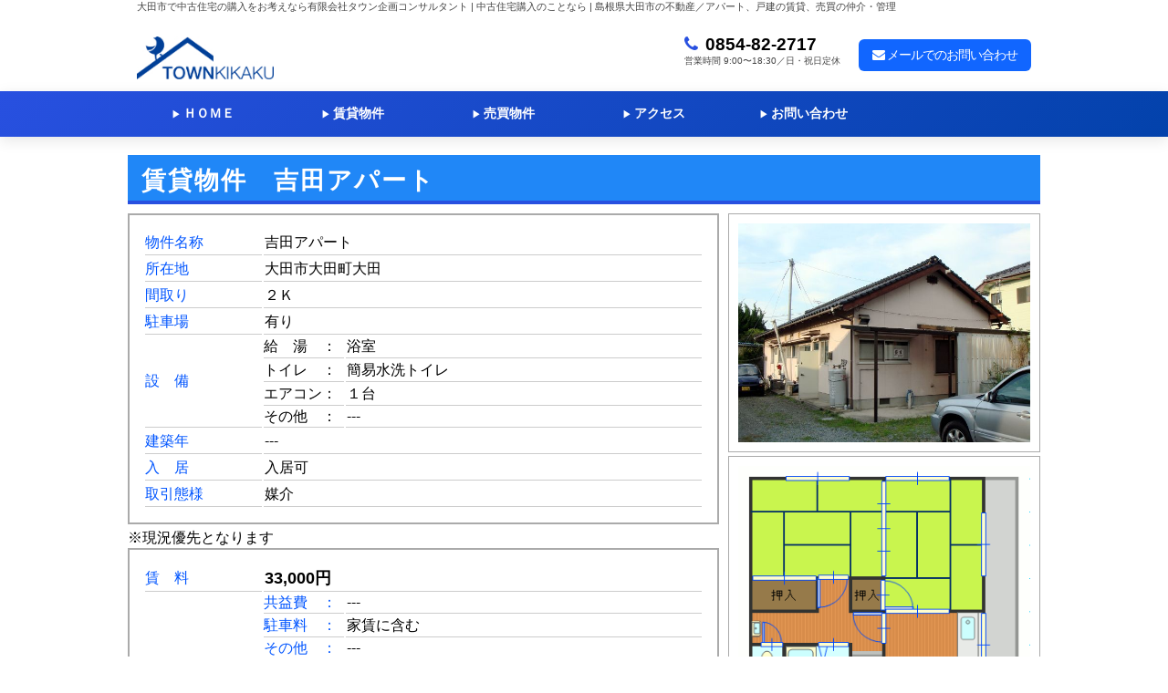

--- FILE ---
content_type: text/html; charset=UTF-8
request_url: http://www.town-kikaku.jp/a2/027/detail?20210921-1824
body_size: 6886
content:
<!DOCTYPE html><html lang="ja" prefix="og: http://ogp.me/ns# fb: http://ogp.me/ns/fb# article: http://ogp.me/ns/article#"><head> <!-- Google Tag Manager --> <script>	(function(w,d,s,l,i){w[l]=w[l]||[];w[l].push({'gtm.start': new Date().getTime(),event:'gtm.js'});var f=d.getElementsByTagName(s)[0], j=d.createElement(s),dl=l!='dataLayer'?'&l='+l:'';j.async=true;j.src= 'https://www.googletagmanager.com/gtm.js?id='+i+dl;f.parentNode.insertBefore(j,f); })(window,document,'script','dataLayer','GTM-W6NG82P'); </script> <!-- End Google Tag Manager --> <style> body{	margin: 0;	padding: 0;	font-family: 'Hiragino Kaku Gothic Pro',sans-serif } .container{	max-width: 1000px;	margin: 0 auto; } .main{	width: 73%;	float: left; } .rightbody{	width: 25.8%;	float: right; } @media(max-width: 700px){	.main{	width: 100%;	float: none;	}	.rightbody{	width: 100%;	float: none	} } </style><meta charset="UTF-8" ><meta name="author" content="有限会社タウン企画コンサルタント"><meta name="apple-mobile-web-app-title" content="タウン企画"><meta name="viewport" content="width=device-width, initial-scale=1.0, maximum-scale=5.0, user-scalable=yes"><meta name="format-detection" content="telephone=no, addres=no, email=no"> <meta name="robots" content="index, follow"> <meta name="googlebot" content="index, follow"><link href="//maxcdn.bootstrapcdn.com/font-awesome/4.1.0/css/font-awesome.min.css" rel="stylesheet"> <link href="http://www.town-kikaku.jp/style.css?260107_040901" type="text/css" rel="stylesheet"> <link href="http://www.town-kikaku.jp/text_area.css?260107_040901" type="text/css" rel="stylesheet"><link href="http://www.town-kikaku.jp/luminous-basic.min.css" rel="stylesheet"><title>物件詳細｜大田市の賃貸物件 - タウン企画</title><meta name="description" content="大田市の賃貸物件の詳細情報。間取り・設備・周辺環境など詳しくご紹介。内見予約・お問い合わせはタウン企画まで。"><meta name="keywords" content="大田市,賃貸,物件詳細,内見,アパート"> <!-- OGP設定 --><meta property="og:title" content="物件詳細｜大田市の賃貸物件 - タウン企画"><meta property="og:type" content="website"><meta property="og:description" content="大田市の賃貸物件の詳細情報。間取り・設備・周辺環境など詳しくご紹介。内見予約・お問い合わせはタウン企画まで。"><meta property="og:url" content="https://www.town-kikaku.jp/a2/027/detail?20210921-1824"><meta property="og:image" content="http://www.town-kikaku.jp/gazo/tklogo.jpg"><meta property="og:site_name" content="有限会社タウン企画コンサルタント"><meta property="og.local" content="ja_JP"><!-- 地域情報 --><meta name="geo.region" content="JP-32"><meta name="geo.placename" content="大田市"><meta name="geo.position" content="35.196008;132.504034"><!-- Twitter Card --><meta name="twitter:card" content="summary_large_image"><meta name="twitter:title" content="物件詳細｜大田市の賃貸物件 - タウン企画"><meta name="twitter:description" content="大田市の賃貸物件の詳細情報。間取り・設備・周辺環境など詳しくご紹介。内見予約・お問い合わせはタウン企画まで。"><meta name="twitter:image" content="https://www.town-kikaku.jp/gazo/tklogo.jpg"><!-- favicon --> <link rel="icon" href="/gazo/favicon_package_v0.16/favicon.ico"><link rel="apple-touch-icon" sizes="144x144" href="/gazo/favicon_package_v0.16/apple-touch-icon.png"><link rel="icon" type="image/png" sizes="32x32" href="/gazo/favicon_package_v0.16/favicon-32x32.png"><link rel="icon" type="image/png" sizes="16x16" href="/gazo/favicon_package_v0.16/favicon-16x16.png"> <link rel="icon" type="image/vnd.microsoft.icon" href="/gazo/favicon_package_v0.16/favicon.ico"> <link rel="shortcution" href="/gazo/favicon_package_v0.16/favicon.ico"><link rel="manifest" href="/site.webmanifest"><link rel="mask-icon" href="/safari-pinned-tab.svg" color="#5bbad5"><meta name="msapplication-TileColor" content="#ffc40d"><meta name="theme-color" content="#ffffff"><!-- 会社情報の構造化データ --><script type="application/ld+json">{ "@context": "https://schema.org", "@type": "RealEstateAgent", "name": "有限会社タウン企画コンサルタント", "url": "https://www.town-kikaku.jp", "logo": "https://www.town-kikaku.jp/gazo/tklogo.jpg", "address": { "@type": "PostalAddress", "streetAddress": "大田町大田イ360-3", "addressLocality": "大田市", "addressRegion": "島根県", "postalCode": "694-0064", "addressCountry": "JP" }, "telephone": "0854-82-2717", "email": "town-k@neosnet.com", "openingHours": "Mo-Sa 09:00-18:30", "priceRange": "$$", "description": "島根県大田市の不動産情報なら地域密着20年のタウン企画コンサルタント。賃貸・売買物件を豊富に取り扱い。", "areaServed": { "@type": "City", "name": "大田市", "containedInPlace": { "@type": "State", "name": "島根県" } }	}</script><!---Microsoft Clarity---><script type="text/javascript"> (function(c,l,a,r,i,t,y){ c[a]=c[a]||function(){(c[a].q=c[a].q||[]).push(arguments)}; t=l.createElement(r);t.async=1;t.src="https://www.clarity.ms/tag/"+i; y=l.getElementsByTagName(r)[0];y.parentNode.insertBefore(t,y); })(window, document, "clarity", "script", "okfect0mfq");</script></head><body><!-- Google tag (gtag.js) --><script async src="https://www.googletagmanager.com/gtag/js?id=G-NNWW7MRTDX"></script><script> window.dataLayer = window.dataLayer || []; function gtag(){dataLayer.push(arguments);} gtag('js', new Date()); gtag('config', 'G-NNWW7MRTDX');</script><div class="overflow-container"><header class="site-header"><div class="siteinfo container"><h1 class="tagline">大田市で中古住宅の購入をお考えなら有限会社タウン企画コンサルタント | 中古住宅購入のことなら | 島根県大田市の不動産／アパート、戸建の賃貸、売買の仲介・管理</h1><div class="site-title-container"><div class="site-title"><a href="http://www.town-kikaku.jp/"><img src="http://www.town-kikaku.jp/gazo/tklogo.jpg" alt="タウン企画ロゴ"></a></div> <div class="title_print">タウン企画コンサルタント</div></div><address><div class="headCall"><span><i class="fa fa-phone" style="margin-right: 8px;"></i>0854-82-2717</span><p>営業時間&nbsp;9:00〜18:30／日・祝日定休</p> <p class="print_mail">http://www.town-kikaku.jp</p></div><div class="headContact headMail"><a href="http://www.town-kikaku.jp/contact"><i class="fa fa-envelope"></i>&nbsp;メールでのお問い合わせ</a></div></address></div><div class="hnav"><nav class="container" role="navigation" ontouchstart=""> <ul id="menu"> <li><a href="http://www.town-kikaku.jp/" class="hnavLi"><span>▶︎</span>ＨＯＭＥ</a></li> <li><div class="hnavLi"><span>▶︎</span>賃貸物件 <ul class="hnav_submenu"> <li><a href="http://www.town-kikaku.jp/tintai_single"><span>▶︎</span>単身用物件</a></li> <li><a href="http://www.town-kikaku.jp/tintai_2room"><span>▶︎</span>１ＬＤＫ以上</a></li> <li><a href="http://www.town-kikaku.jp/tintai_kodate"><span>▶︎</span>一 戸 建 て</a></li> <li><a href="http://www.town-kikaku.jp/tintai_tenant"><span>▶︎</span>店舗、事務所</a></li> <li><a href="http://www.town-kikaku.jp/tintai_parking"><span>▶︎</span>駐 車 場</a></li> </ul> </div></li> <li><div class="hnavLi"><span>▶︎</span>売買物件 <ul class="hnav_submenu"> <li><a href="http://www.town-kikaku.jp/estats_land"><span>▶︎</span>売り土地</a></li> <li><a href="http://www.town-kikaku.jp/estats_housing"><span>▶︎</span>中古住宅</a></li> </ul> </div></li> <li><a href="http://www.town-kikaku.jp/com" class="hnavLi"><span>▶︎</span>アクセス</a></li> <li><a href="http://www.town-kikaku.jp/contact" class="hnavLi"><span>▶︎</span>お問い合わせ</a></li> </ul> <ul id="menu_smart"> <li><div class="hnavLi"><span>▶︎</span>賃貸物件 <ul class="hnav_submenu"> <li><a href="http://www.town-kikaku.jp/tintai_single"><span>▶︎</span>単身用物件</a></li> <li><a href="http://www.town-kikaku.jp/tintai_2room"><span>▶︎</span>１ＬＤＫ以上</a></li> <li><a href="http://www.town-kikaku.jp/tintai_kodate"><span>▶︎</span>一 戸 建 て</a></li> <li><a href="http://www.town-kikaku.jp/tintai_tenant"><span>▶︎</span>店舗、事務所</a></li> <li><a href="http://www.town-kikaku.jp/tintai_parking"><span>▶︎</span>駐 車 場</a></li> </ul> </div></li> <li><div class="hnavLi"><span>▶︎</span>売買物件 <ul class="hnav_submenu"> <li><a href="http://www.town-kikaku.jp/estats_land"><span>▶︎</span>売り土地</a></li> <li><a href="http://www.town-kikaku.jp/estats_housing"><span>▶︎</span>中古住宅</a></li> </ul> </div></li> </ul> </div></nav></div></header><div class="container"><div class="maincont"><main class="detailWrapper" role="main "><h1 class="detailTitle">賃貸物件　吉田アパート</h1><section class="leftBody"><div class="shosai_image_smart"><figure><a href="gazo001.jpg" class="luminous"><img src="gazo001.jpg" alt="吉田アパート gazo001" class="img-l lazy-load" loading="lazy" decoding="async"></a></figure></div><article><table class="detailTable"> <tr> <td class="th1">物件名称</td><td class="td1" colspan="2">吉田アパート</td> </tr> <tr> <td class="th1">所在地</td><td class="td1" colspan="2">大田市大田町大田</td> </tr> <tr> <td class="th1">間取り</td><td class="td1" colspan="2">２Ｋ</td> </tr> <tr> <td class="th1">駐車場</td><td class="td1" colspan="2">有り</td> </tr> <tr> <td class="th1" rowspan="4">設　備</td><td class="td3">給　湯　：</td><td class="td4">浴室</td></tr><tr><td class="td3">トイレ　：</td><td class="td4">簡易水洗トイレ</td></tr><tr><td class="td3">エアコン：</td><td class="td4">１台</td></tr><tr><td class="td3">その他　：</td><td class="td4">---</td></tr> <tr> <td class="th1">建築年</td><td class="td1" colspan="2">---</td> </tr> <tr> <td class="th1">入　居</td><td class="td1" colspan="2">入居可</td> </tr> <tr> <td class="th1">取引態様</td><td class="td1" colspan="2">媒介</td> </tr></table>	※現況優先となります </article> <article> <table class="detailTable t2"> <tr> <td class="th1">賃　料</td><td class="td1 pric" colspan="2">33,000円</td> </tr><tr><td class="th1" rowspan="3"></td><td class="td2 td3">共益費　：</td><td class="td4">---</td></tr><td class="td2 td3">駐車料　：</td><td class="td4">家賃に含む</td></tr><td class="td2 td3">その他　：</td><td class="td4">---</td></tr> <tr> <td class="th1">敷　金</td><td class="td1" colspan="2">２ヵ月分（66,000円）</td> <tr> <tr> <td class="th1">礼　金</td><td class="td1" colspan="2">---</td> </tr> <tr> <td class="th1">手数料</td><td class="td1" colspan="2">（家賃１ヵ月分＋駐車場料金）×消費税</td> </tr> <tr> <td class="th1">その他条件</td><td class="td1" colspan="2">家財保険料　17,000円/2年間</td> </tr> </table> </article></section><section class="rightBody"><figure class="shosai_image_none"><a href="gazo001.jpg" class="luminous"><img src="gazo001.jpg" alt="吉田アパート 外観" class="img-l lazy-load" loading="lazy" decoding="async"></a></figure><figure><a href="gazo-m.gif" class="luminous"><img src="gazo-m.gif" alt="吉田アパート 間取り" class="img-l lazy-load" loading="lazy" decoding="async"></a></figure></section></div><section class="gts">その他画像<div class="gt"><figure><a href='gazo002.jpg' class='luminous'><img src='gazo002.jpg' alt='gazo002.jpg' class='lazy-load' decoding='async'></a></figure><figure><a href='gazo003.jpg' class='luminous'><img src='gazo003.jpg' alt='gazo003.jpg' class='lazy-load' decoding='async'></a></figure></div><p>※クリックで拡大</p></section><div class="shosai_form"><div><p class="form">お問い合わせフォーム</p><p class="point-detail"><span class="hissu">[必須]</span>項目は必ずご入力ください。</p><form id="contact-form" method="post" action="http://www.town-kikaku.jp/form-check.php"><input type="hidden" name="csrf_token" value="90b65079c44d10cb403f337decd4f6dd"><dl><dt><label for="name">お名前</label>&nbsp;<span class="hissu">[必須]</span></dt><dd><input type="text" id="name" name="name" aria-label="お名前" class="validate[required]" placeholder="山田 太郎" required></dd><dt><label for="kana">フリガナ</label>&nbsp;<span class="hissu">[必須]</span></dt><dd><input type="text" id="kana" name="kana" aria-label="フリガナ" class="validate[required]" placeholder="ヤマダ タロウ" required></dd><dt><label for="mail">メールアドレス</label>&nbsp;<span class="hissu">[必須]</span></dt><dd><input type="email" id="mail" name="mail" aria-label="メールアドレス" class="validate[custam[email]] validate[required]" placeholder="town-k@neosnet.com" required><div id="email_error" class="error_message">有効なメールアドレスを入力してください。</div></dd><dt><label for="call">電話番号</label></dt><dd><input type="tel" id="call" name="call" aria-label="電話番号" class="validate[custam[phone]" placeholder="0123-45-6789"></dd><dt><label for="item">お問い合わせ内容</label>&nbsp;<span class="hissu">[必須]</span></dt><dd class="itemch"><select id="item" name="item" aria-label="お問い合わせ内容" class="validate[required]" required><option value="">--選択してください--</option><option value="賃貸問い合わせ" selected="selectd">賃貸物件に関する問い合わせ</option><option value="売買問い合わせ" >売買物件に関する問い合わせ</option><option value="査定">不動産の査定</option><option value="相談">不動産の有効活用に関するご相談</option><option value="その他">その他ご相談</option></select></dd><p class="formcom">物件に関するお問い合わせの場合は物件名をご記入ください</p><dd><input type="text" name="bname" aria-label="お問い合わせ物件名" placeholder="例：タウンアパート、大田町○○万土地 etc" value="吉田アパート 33,000円"></dd><dt><label for="memo">内容</label>&nbsp;<span class="hissu">[必須]</span></dt><dd><textarea id="memo" name="memo" aria-label="問い合わせ内容" rows="15" cols="50" class="validate[required]" required></textarea></dd></dl><section class="mod_form_importance"><p class="imp_top">「個人情報保護方針（プライバシーポリシー）」について</p><p>お問い合わせフォームから情報を発信する前に、下記の「個人情報保護方針（プライバシーポリシー）」をご一読の上、ご同意頂ける場合のみ送信下さい。</p><article class="importance_text"><h2>個人情報保護方針（プライバシーポリシー）</h2><h3>■&nbsp;基本方針</h3><p>有限会社タウン企画コンサルタント（以下「当社」）は、個人情報保護方針を定め、個人情報の重要性を認識し、法律に基づき適切な保護に努めます。</p><h3>■&nbsp;個人情報の定義</h3><p>「個人情報」とは、生存する個人に関する、以下の情報を指します。</p><ol><li>氏名、生年月日、その他記述により特定の個人を識別できるもの</li><li>個人識別符号が含まれるもの</li></ol><h3>■&nbsp;個人情報の取得</h3><p>当社は、不正な手段によらず法令を遵守して適正に個人情報を取得します。</p><h3>■&nbsp;個人情報の利用目的</h3><p>当社は、以下の目的でお客様の個人情報を利用します。</p><ol><li>不動産の売買契約または賃貸借契約の相手方を探索する営業活動</li><li>契約締結のための手続きおよびサービス提供</li><li>物件の紹介・サービス提供</li><li>契約締結に向けた確認・手続き</li><li>不動産関連情報の提供・業務案内</li><li>上記以外の契約および業務上の手続き</li></ol><h3>■&nbsp;個人情報の安全管理</h3><p>当社は、情報の漏洩、改ざん、破損を防止し、安全管理に必要かつ適切な措置を講じます。</p><h3>■&nbsp;個人情報の委託</h3><p>委託する場合、適切な監督を行い、安全管理が図られるように致します。登記申請業務等では、第三者と共同して業務を行う場合があります。</p><h3>■&nbsp;個人情報の第三者提供</h3><p>以下の場合に個人情報を第三者に提供することがあります。</p><ol><li>契約相手方および売買・賃貸希望者</li><li>他の宅地建物取引業者</li><li>指定流通機構</li><li>広告会社や情報提供者</li><li>融資に関わる金融機関</li><li>登記・評価等に関わる司法書士・不動産鑑定士その他専門家</li><li>提携する損害保険会社</li><li>不動産管理に関する業者</li><li>物件の保全のための業者</li><li>賃貸保証会社や関連サービス提供会社</li></ol><h3>■&nbsp;個人情報の開示・訂正等</h3><p>ご本人からの開示・訂正等の請求に迅速に対応します。ただし、本人確認ができない場合には応じません。</p><h3>■&nbsp;法令遵守と見直し</h3><p>当社は、保有する個人情報に関して適用される日本の法令、その他規範を遵守するとともに、本ポリシーの内容を適宜見直し、その改善に努めます。</p><h3>お問い合せ</h3><p style="margin-bottom: 20px;">当社の個人情報の取扱に関するお問い合せは下記までご連絡ください。<br>有限会社タウン企画コンサルタント<br>代表取締役　田邊拓朗<br>〒694-0064　島根県大田市大田町大田イ360-3<br>TEL:（0854）82-2717 FAX:（0854）82-1588<br>Mail:town-k@neosnet.com</p><p>制定日：2014年6月1日</p><p>改　定：2025年9月1日</p></article></section><div class="mod_form_btn"><input name="submit" type="submit" aria-label="入力内容を確認" value="確認画面へ"></div></form><script>document.getElementById('contact-form').addEventListener('input', function(event) {	const target = event.target;	let errorElement;	if(target.id === 'mail') {	errorElement = document.getElementById('email_error');	if(target.validity.typeMismatch || target.validity.valueMissing) {	target.classList.add('error');	errorElement.style.display = 'block';	} else {	target.classList.remove('error');	errorElement.style.display = 'none';	}	}	});</script></div></div></main></div></div><div class="footline"><div class="container"><small><div class="foot-txt"> 〒694－0064&nbsp;島根県大田市大田町大田イ360-3<br><p><span class="footName">有限会社タウン企画コンサルタント</span><br>島根県知事(4)&nbsp;第1137号<br></p><p class="tel">TEL&nbsp;(0854) 82－2717<br>FAX&nbsp;(0854) 82－1588<br>mail: town-k@neosnet.com</p></div></small><div class="footlink">賃貸物件をさがす <ul> <li><a href="http://www.town-kikaku.jp/tintai_single"><i class="fa fa-angle-right" aria-hidden="true"></i>&nbsp;&nbsp;単身用物件</a></li><li><a href="http://www.town-kikaku.jp/tintai_2room"><i class="fa fa-angle-right" aria-hidden="true"></i>&nbsp;&nbsp;１ＬＤＫ以上</a></li><li><a href="http://www.town-kikaku.jp/tintai_kodate"><i class="fa fa-angle-right" aria-hidden="true"></i>&nbsp;&nbsp;一戸建て</a></li><li><a href="http://www.town-kikaku.jp/tintai_tenant"><i class="fa fa-angle-right" aria-hidden="true"></i>&nbsp;&nbsp;店舗、事務所</a></li> <li><a href="http://www.town-kikaku.jp/tintai_parking"><i class="fa fa-angle-right" aria-hidden="true"></i>&nbsp;&nbsp;駐車場</a></li> </ul></div> <div class="footlink"> 売買物件をさがす <ul> <li><a href="http://www.town-kikaku.jp/estats_land"><i class="fa fa-angle-right" aria-hidden="true"></i>&nbsp;&nbsp;売り土地</a></li> <li><a href="http://www.town-kikaku.jp/estats_housing"><i class="fa fa-angle-right" aria-hidden="true"></i>&nbsp;&nbsp;中古住宅</a></li> </ul> </div> <div class="footlink"> <a href="http://www.town-kikaku.jp/contact"><i class="fa fa-angle-right" aria-hidden="true"></i>&nbsp;&nbsp;お問い合わせ</a><br> <a href="http://www.town-kikaku.jp/com"><i class="fa fa-angle-right" aria-hidden="true"></i>&nbsp;&nbsp;会社案内</a><br> <a href="http://www.town-kikaku.jp/link"><i class="fa fa-angle-right" aria-hidden="true"></i>&nbsp;&nbsp;リンク</a><br> <a href="http://www.town-kikaku.jp/sitemap"><i class="fa fa-angle-right" aria-hidden="true"></i>&nbsp;&nbsp;サイトマップ</a> </div> <div class="footlink"> <a href="https://town-kikaku-satei.com/"><i class="fa fa-angle-right" aria-hidden="true"></i>&nbsp;&nbsp;物件売却特設ページ</a><br> <a href="http://www.town-kikaku.jp/akiya"><i class="fa fa-angle-right" aria-hidden="true"></i>&nbsp;&nbsp;空き家対策</a><br> <a href="http://www.town-kikaku.jp/hikkoshi"><i class="fa fa-angle-right" aria-hidden="true"></i>&nbsp;&nbsp;お引越し情報</a><br> </div></div></div><div class="foot-c">Copyright &copy; 2015 (有)タウン企画コンサルタント All Rights Reserved</div></div><!-- max-width --></div><!-- overflow-container --><script src="http://www.town-kikaku.jp/Luminous.min.js"></script><script>new LuminousGallery(	document.querySelectorAll(".luminous"),	{ arrowNavigation: true }, {	caption: function(trigger) {	return trigger.querySelector("img").getAttribute("alt");	} } );</script></body></html>

--- FILE ---
content_type: text/css
request_url: http://www.town-kikaku.jp/style.css?260107_040901
body_size: 10589
content:
:root {
    /* 既存の色をCSS変数化 */
    --primary-blue: #2850E0;
    --secondary-blue: #0342ab;
    --accent-blue: #2087F7;
    --light-blue: #16F;
    --text-dark: #2d3748;
    --text-gray: #444;
    --border-gray: #ccc;
    --bg-light: #eaeaea;
    --bg-white: #fff;
    --shadow: rgba(0,0,0,0.1);
    
    /* モダンな追加色 */
    --gradient-primary: linear-gradient(135deg, #2850E0 0%, #0342ab 100%);
    --gradient-accent: linear-gradient(135deg, #667eea 0%, #764ba2 100%);
    
    /* スペーシング */
    --space-xs: 5px;
    --space-sm: 10px;
    --space-md: 15px;
    --space-lg: 20px;
    --space-xl: 30px;
    
    /* トランジション */
    --transition: all 0.3s ease;
    
    /* ボーダーラディウス */
    --radius-sm: 5px;
    --radius-md: 10px;
    --radius-lg: 15px;
}

@charset "UTF-8";
/* -- version.5 -- */
body {
  height: 100%;
  margin: 0;
  padding: 0;
  font-family: 'Hiragino Kaku Gothic Pro', 'ヒラギノ角ゴ Pro W3','メイリオ','Meiryo',sans-serif;
  word-wrap: break-word;
  font-display: swap;
}

@media print {
  body {
    width: 100% !important;
    background-color: #fff;
  }
}

.overflowContainer {
  position: relative;
  overflow: hidden;
  height: auto;
  min-height: 100%;
  background: -webkit-gradient(linear, left top, left bottom, from("#badff2 10%, #fff 25%"));
  background: linear-gradient(to bottom, "#badff2 10%, #fff 25%");
}

@media (max-width: 700px) {
  .overflowContainer {
    background-color: #fff;
  }
}

.container {
  max-width: 1000px;
  margin-right: auto;
  margin-left: auto;
  padding: 0;
  -webkit-box-sizing: border-box;
          box-sizing: border-box;
}

@media (max-width: 700px) {
  .container {
    width: 100%;
    padding: 0;
  }
}

h1, h2, h3, h4, h5, h6 {
  margin: 0;
  padding: 0;
  font-weight: normal;
}

/* ============================================
    ヘッダー
============================================= */
header {
  margin: 0 0 20px 0;
  background-color: #fff;
}

header .siteinfo {
  overflow: hidden;
  padding: 0 10px;
  height: 100px;
}

@media (max-width: 700px) {
  header .siteinfo {
    padding: 0;
    height: 100%;
  }
}

header .siteinfo address {
  margin: 0;
  font-style: normal;
  float: right;
  text-decoration: none;
}

header .siteinfo address .headCall {
  margin: 3px 20px 0 0;
  float: left;
}

@media (max-width: 700px) {
  header .siteinfo address .headCall {
    margin: 10px 5px 0 0;
    font-size: 90%;
    text-align: right;
  }
}

header .siteinfo address .headCall i {
  color: #2850E0;
}

header .siteinfo address .headCall span {
  font-size: 120%;
  font-weight: bold;
}

@media print {
  header .siteinfo address .headCall span {
    font-size: 130%;
  }
}

header .siteinfo address .headCall p {
  margin: 0;
  font-size: 10px;
  color: #444;
}

@media print {
  header .siteinfo address .headCall p {
    display: none;
  }
}

header .siteinfo address .headCall .print_mail {
  display: none;
}

@media print {
  header .siteinfo address .headCall .print_mail {
    font-size: 15px;
    display: block;
  }
}

@media print {
  header .siteinfo address .headCall {
    margin: 0;
    text-align: right;
  }
}

header .siteinfo address .headMail {
  background-color: #16F;
}

header .siteinfo address .headContact {
  font-size: 90%;
  margin: 8px 0 0 0;
  border-radius: 6px;
  letter-spacing: -1px;
  float: left;
}

header .siteinfo address .headContact a {
  display: block;
  padding: 8px 15px;
  color: #fff;
  text-decoration: none;
  border-radius: 6px;
}

header .siteinfo address .headContact a:hover {
  background-color: rgba(255, 255, 255, 0.3);
  -webkit-transition: 0.3s;
  -moz-transition: 0.3s;
  -o-transition: 0.3s;
  -ms-transition: 0.3s;
}

@media (max-width: 700px) {
  header .siteinfo address .headContact {
    display: none;
  }
}

@media print {
  header .siteinfo address .headContact {
    display: none;
  }
}

header .tagline {
  margin: 2px 0 22px 0;
  font-size: 70%;
  color: #444;
  line-height: 1em;
}

@media (max-width: 700px) {
  header .tagline {
    margin: 0 0 10px 0;
    font-size: 60%;
  }
}

@media print {
  header .tagline {
    display: none;
  }
}

header .site-title-container {
  float: left;
}

header .site-title-container .title_print {
  display: none;
}

@media print {
  header .site-title-container .title_print {
    display: block;
    font-family: "ＭＳ ゴシック";
    font-display: swap;
    font-size: 120%;
    font-weight: bold;
    color: #2850E0;
    letter-spacing: -3px;
    margin: 0 0 0 10px;
    width: 300px;
  }
}

header .site-title {
  margin: 5px 0 0 0;
}

header .site-title img {
  width: 150px;
}

@media print {
  header .site-title img {
    width: 70px;
    float: left;
    margin: 0 10px 0 0;
  }
}

/* ============================================
    headnavi
============================================= */
.hnav {
  padding: 0;
  line-height: 3em;
  background: var(--gradient-primary);
  box-shadow: 0 4px 15px var(--shadow);
}
@media (max-width: 700px) {
  .hnav {
    margin: 0;
    padding: 0;
    line-height: 2em;
  }
}
@media print {
  .hnav {
    display: none;
  }
}

.hiddenMenu {
  display: none;
}
@media (max-width: 700px) {
  .hiddenMenu {
    display: inline-block;
    margin: 0;
    padding: 5px 0 5px calc(100% - 30px);
    font-size: 22px;
    display: block;
    -webkit-transition: 0.3s;
    -moz-transition: 0.3s;
    -o-transition: 0.3s;
    -ms-transition: 0.3s;
  }
}
.hiddenMenu:hover {
  background-color: rgba(238, 238, 238, 0.2);
}

.hiddenMenu_submenu {
  visibility: hidden;
  opacity: 0;
  z-index: 1;
  position: absolute;
  width: 200px;
  margin: 0;
  padding: 10px 0 0 0;
  border-top: solid 1px rgba(255, 255, 255, 0.3);
  background-color: rgba(41, 65, 153, 0.95);
  -webkit-transition: 0.3s;
  -moz-transition: 0.3s;
  -o-transition: 0.3s;
  -ms-transition: 0.3s;
}

.hnav ul {
  letter-spacing: -5px;
  margin: 0;
  padding: 0;
  position: relative;
}

.hnav ul li {
  font-size: 85%;
  display: inline-block;
  list-style: none;
  width: calc(100% / 6 - 2px);
  letter-spacing: 0;
}
@media (max-width: 700px) {
  .hnav ul li {
    font-size: 100%;
    width: calc(100% / 4 - 2px);
  }
}

.hnav ul li .hnavLi {
  display: block;
  color: #fff;
  font-weight: normal;
  padding: 0;
  text-decoration: none;
  text-align: center;
  font-weight: bold;
  -webkit-transition: 0.3s;
  -moz-transition: 0.3s;
  -o-transition: 0.3s;
  -ms-transition: 0.3s;
}

.hnav ul li .hnavLi:hover {
  background-color: rgba(255, 255, 255, 0.2);
}

.hnav ul li .hnavLi span {
  font-size: 70%;
  margin-right: 3px;
}
@media (max-width: 700px) {
  .hnav ul li .hnavLi {
    padding: 0;
    font-size: 85%;
  }
}

.hnav ul li .hnavLi:hover {
  background-color: rgba(238, 238, 238, 0.2);
}

.hnav ul li ul.hnav_submenu {
  visibility: hidden;
  opacity: 0;
  z-index: 1;
  position: absolute;
  width: 200px;
  margin: 0;
  padding: 0 0 0 0;
  border-top: solid 1px rgba(255, 255, 255, 0.3);
  background-color: rgba(0, 0, 0, 0.8);
  border-radius: 0 0 5px 5px;
  -webkit-transition: 0.3s;
  -moz-transition: 0.3s;
  -o-transition: 0.3s;
  -ms-transition: 0.3s;
}

.hnav ul li ul.hnav_submenu li {
  font-size: 100%;
  display: block;
  margin: 0 auto;
  width: 100%;
  border-bottom: solid 1px rgba(255, 255, 255, 0.3);
  line-height: 2.5em;
}

.hnav ul li ul.hnav_submenu li a {
  display: block;
  color: #fff;
  letter-spacing: 1px;
  text-decoration: none;
}

.hnav ul li ul.hnav_submenu li a:hover {
  background-color: rgba(255, 255, 255, 0.2);
}

.hnav ul li ul.hnav_submenu li:hover {
  margin: 1px 1px -1px -1px;
}

.hnav ul li:hover ul {
  top: 50px;
  visibility: visible;
  opacity: 1;
}

@media (max-width: 700px) {
  .hnav ul li:hover ul {
    top: 32px;
  }
}

@media (max-width: 700px) {
  #menu {
    display: none;
  }
}

#menu_smart {
  display: none;
}

@media (max-width: 700px) {
  #menu_smart {
    display: list-item;
  }
}

/* ============================= maincontents ============================= */
.maincont {
  overflow: hidden;
}

@media (max-width: 700px) {
  .maincont {
    overflow: auto;
  }
}

/* ============================== infomation ============================== */
#info {
  margin: 0 0 20px 0;
  border: 1px solid #94abcc;
  color: #111;
  background: url(../gazo/infoback.jpg) no-repeat 100% 100%;
  background-color: #fff;
}

@media (max-width: 700px) {
  #info {
    background: none;
    background-color: #fff;
    border-radius: 0;
  }
}

#info h1 {
  color: #fff;
  font-size: 0.9em;
  font-weight: bold;
  margin: 0;
  padding: 0 0 0 15px;
  line-height: 2.5em;
  border-radius: 7px 7px 0 0;
  background: #333;
}

@media (max-width: 700px) {
  #info h1 {
    padding: 0 0 0 5px;
    border-radius: 0;
  }
}

#info .infobox {
  padding: 8px 25px;
  line-height: 1.3em;
  font-size: 0.95em;
  color: #444;
}

@media (max-width: 700px) {
  #info .infobox {
    padding: 0 5px;
    font-size: 0.85em;
  }
}

#info .infobox #textb {
  border: 1px solid #f00;
  border-radius: 10px;
  margin: 5px 0 10px 0;
  padding: 10px 20px;
  color: #222;
  background-color: #fff9ce;
}

@media (max-width: 700px) {
  #info .infobox #textb {
    margin-top: 5px;
    padding: 0 0 0 5px;
  }
}

#info .infobox p {
  margin: 18px 0;
}

#info .infobox .infotop {
  font-size: 1.1em;
  font-weight: bold;
  color: #333;
  margin-top: 18px;
}

#info .infobox .infoForm {
  font-size: 100%;
  color: #2850E0;
  margin: 30px 0 10px 0;
}

#info .infobox .infoFormEnt {
  color: #2850E0;
  margin: 0 0 30px 0;
}

#info .infobox .update {
  font-size: 90%;
}

#info .infobox .update span {
  margin-right: 20px;
}

#info .infobox .days {
  font-family: 'Verdana', sans-serif;
  font-display: swap;
}

.fv p {
  color: #444;
}

@media (max-width: 700px) {
  .fv {
    font-size: 0.85em;
  }
}
/* ================================= main ================================= */
.main {
  width: 73%;
  float: left;
  margin: 0;
  padding: 0;
}

@media (max-width: 700px) {
  .main {
    float: none;
    width: 100%;
  }
}

.main p {
  font-size: 0.95em;
}

.main h1 {
  color: #fff;
  font-size: 1.2em;
  font-weight: bold;
  margin: 0;
  padding: 0 0 0 15px;
  letter-spacing: 1px;
  line-height: 3em;
  background-color: #2087F7;
  font-weight: normal;
}

.main h2 {
  margin-bottom: 10px;
  font-size: 1.1em;
  font-weight: bold;
  color: #2850E0;
  border-bottom: 1px dotted #2850E0;
}

.main h2 span {
  font-size: 1.5em;
  font-weight: bold;
  font-family: "Yu Mincho", "YuMincho",serif;
  font-display: swap;
  letter-spacing: 2px;
}

.main .fv {
  margin: 10px 20px 30px 20px;
}

@media (max-width: 700px) {
  .main .fv {
    margin: 10px 10px 20px 10px;
  }
}

.main .choice {
  margin: 0 0 20px 0;
  padding: 10px 0;
  background-color: #fff;
  border: none;
}

@media (max-width: 700px) {
  .main .choice {
    padding: 5px;
    border: none;
  }
}

.search_window {
  padding: 20px 25px;
  overflow: hidden;
  border: 2px solid #ccc;
}

@media (max-width: 700px) {
  .search_window {
    padding: 10px;
    margin: 0;
  }
}

.search_window p {
  margin: 0 0 20px 0;
  font-weight: bold;
  color: #333;
  border-bottom: 1px solid #888;
  padding: 0;
}

.search_window li {
  text-decoration: none;
  list-style: none;
  float: left;
  width: 110px;
  line-height: 1.8em;
}

.search_window li a {
  text-decoration: none;
  color: #23c;
}


.search_window li a:hover {
  text-decoration: underline;
  color: #333;
}

/* ============================================
    物件テーブル
============================================= */
.btable {
  margin: 0 0 5px 0;
  padding: 10px ;
  overflow: hidden;
  border: 1px solid var(--border-gray);
  box-shadow: 0 4px 15px var(--shadow);
  border-radius: var(--radius-sm);
  transition: var(--transition);
}
@media (max-width: 700px) {
  .btable {
    display: none;
  }
}

.btable a {
  color: var(--text-dark);
  text-decoration: none;
}

.btable:hover {
  transform: translateY(-2px);
  box-shadow: 0 8px 25px rgba(0, 0, 0, 0.15);
}

.btable_smart {
  display: none;
}
@media (max-width: 700px) {
  .btable_smart {
    display: block;
    margin: 0 0 5px 0;
    padding: 10px;
    overflow: hidden;
    border: 1px solid var(--border-gray);
    box-shadow: 0 4px 15px var(--shadow);
    border-radius: var(--radius-sm);
    transition: var(--transition);
  }
}
@media (max-width: 700px) {
  .btable_smart a {
    color: var(--text-dark);
    text-decoration: none;
  }
}

.btable img {
  margin: 0 10px 0 0;
  height: 103px;
  padding: 0;
  float: left;
  border-radius: var(--radius-sm);
  transition: var(--transition);
}

.btable:hover img {
  transform: scale(1.03);
}

.lazy-load {
  background: #f0f0f0;
  transition: opacity 0.3s ease;
}

.lazy-load[data-src] {
  opacity: 0.3;
}

.lazy-load.loaded {
  opacity: 1;
}

.lazy-load::before {
  content: '';
  position: absolute;
  top: 50%;
  left: 50%;
  width: 40px;
  height: 40px;
  margin: -20px 0 0 -20px;
  border: 3px solid #f0f0f0;
  border-top: 3px solid #667eea;
  border-radius: 50%;
  animation: spin 1s linear infinite;
  display: block;
}

.lazy-load.loaded::before {
  display: none;
}
@keyframes spin {
  0% { transform: rotate(0deg); }
  100% { transform: rotate(360deg); }
}

.btable_smart_imagearea {
  padding: 0;
  overflow: hidden;
}

.btable_smart_textarea {
}

.btable_smart img {
  height: 80px;
  margin: 0 5px 5px 0;
  padding: 0;
  border: none;
  float: left;
}

.tbox {
  font-size: 0.9em;
  line-height: 25px;
  height: 25px;
  margin: 0 0 1px 0;
  overflow: hidden;
}
@media (max-width: 700px) {
  .tbox .tbox {
    font-size: 0.9em;
  }
}

.tbox .hr {
  width: 90px;
  font-weight: bold;
  margin: 0 10px 0 0;
  float: left;
  background-color: #eee;
  text-align: center;
  letter-spacing: 5px;
  color: #555;
}

.tbox .hrr {
  float: left;
  overflow: hidden;
  max-width: 50%;
}
@media (max-width: 700px) {
  .tbox .hr {
    width: 70px;
    margin: 0 5px 0 0;
    letter-spacing: 2px;
  }
}

.tbox .price {
  font-size: 1.1em;
  font-weight: bold;
  letter-spacing: 0;
  margin: 0 5px 0 0;
  float: left;
  color: #222;
}

.button {
  float: right;
  color: #fff;
  background: var(--gradient-primary);
  border-radius: 25px;
  text-align: center;
  padding: 0 15px;
  margin: 0;
  text-decoration: none;
  transition: var(--transition);
  box-shadow: 0 2px 10px var(--shadow);
}

.kono {
  font-size: 1em;
  text-align: center;
  line-height: 30px;
  margin-top: 10px;
}

.kono a {
  display: block;
}

.kono a:hover {
  text-decoration: none;
}

.uper {
  font-size: 0.9em;
}

.uper:hover {
  text-decoration: none;
}

/* ============================== subcontents ============================== */
.rightbody {
  width: 25.8%;
  float: right;
  margin: 0;
  text-align: center;
}

@media (max-width: 700px) {
  .rightbody {
    width: 100%;
    float: none;
    text-align: center;
  }
}

.rightbody h1 {
  font-size: 1em;
  font-weight: bold;
  letter-spacing: 1px;
  padding: 8px 0 5px 10px;
  margin: 0;
  background-color: #0342ab;
  color: #fff;
  border-radius: 5px 5px 0 0;
}

@media (max-width: 700px) {
  .rightbody h1 {
    line-height: 1.5em;
    padding: 0 0 0 5px;
    border-radius: 0;
  }
}

.rightbody .info-r {
  margin: 0 0 5px 0;
  background-color: #fff;
  border: 1px solid #94abcc;
  border-radius: 5px;
  text-align: left;
  -webkit-border-radius: 8px;
  -mos-border-radius: 8px;
}

@media (max-width: 700px) {
  .rightbody .info-r .info-r {
    border-radius: 0;
  }
}

.rightbody .info-r ul {
  margin: 0 10px 10px 10px;
  padding: 0;
  background-color: #fff;
}

.rightbody .info-r ul a {
  text-decoration: none;
  font-weight: normal;
  color: #000;
}

.rightbody .info-r li {
  margin: 0;
  padding: 8px 0 5px 10px;
  line-height: 20px;
  font-size: 1em;
  list-style: none;
  border-bottom: 1px solid #ddd;
  -webkit-transition: 0.2s;
  -moz-transition: 0.2s;
  -o-transition: 0.2s;
  -ms-transition: 0.2s;
}

.rightbody .info-r li i {
  margin: 0 15px 0 0;
}

.rightbody .info-r .tit {
  font-weight: bold;
  font-size: 1em;
  line-height: 1.6em;
  letter-spacing: 2px;
  color: #2850E0;
  margin: 10px 10px 0 10px;
  border-bottom: 1px solid #ddd;
}

.rightbody .info-r li:hover {
  color: #f00;
  padding: 8px 0 5px 15px;
  background-color: #f3f3f3;
}

.rightbody .baner {
  width: calc(100% - 12px);
  padding: 5px;
  margin: 0;
  background-color: #fff;
  border: 1px solid #94abcc;
  -webkit-transition: 0.2s;
  -moz-transition: 0.2s;
  -o-transition: 0.2s;
  -ms-transition: 0.2s;
}

.rightbody .baner:hover {
  border: 1px solid #08f;
}

@media (max-width: 700px) {
  .rightbody .baner {
    float: none;
    text-align: center;
  }
}

.rightbody .info-qr {
  width: 150px;
  margin: 5px auto 0 auto;
  background-color: #222;
  border: 1px solid #bbb;
  text-align: center;
}

@media (max-width: 700px) {
  .rightbody .info-qr .info-qr {
    display: none;
  }
}

.rightbody .info-qr p {
  margin: 5px 0 0 5px;
  color: #fff;
  font-weight: bold;
  font-size: 1em;
  text-align: left;
  letter-spacing: -1px;
}

.rightbody .info-qr .qr {
  padding: 0 0 10px 0;
}

.side-bannar {
  line-height: 70px;
  color: white;
  background: linear-gradient(135deg, #667eea 0%, #764ba2 100%);
  text-align: center;
  font-weight: bold;
  font-size: 120%;
  border-radius: 10px;
  margin-bottom: 8px;
  border: 2px solid #45c;
}


/* ================================ footer ================================ */
.footline {
  width: 100%;
  margin-top: 30px;
  padding: 30px 0 30px 0;
  color: #fff;
  overflow: hidden;
  background-color: #0342ab;
}

@media (max-width: 700px) {
  .footline {
    padding: 30px 0 30px 5px;
  }
}

@media print {
  .footline {
    font-size: 80%;
    margin: 0;
    padding: 10px 0 0 0;
    color: #222;
    background-color: #fff;
    border-top: solid 2px #2850E0;
    position: absolute;
    bottom: 1.5em;
  }
}

.footline a {
  color: #fff;
}

.footline a:hover {
  text-decoration: none;
  color: rgba(255, 255, 255, 0.9);
}

.footline .foot-txt {
  padding-right: 60px;
  font-size: 0.9em;
  float: left;
  height: 100%;
}

@media (max-width: 700px) {
  .footline .foot-txt {
    padding-right: 40px;
  }
}

.footline .foot-txt p {
  margin: 0 0 15px 0;
}

@media print {
  .footline .foot-txt p {
    margin: 0;
  }
}

.footline .foot-txt .footName {
  font-size: 1.47em;
  font-weight: bold;
  letter-spacing: -1px;
}

.footline .foot-txt .tel {
  font-size: 1.18em;
  line-height: 1.2em;
}

@media print {
  .footline .foot-txt .tel {
    font-size: 1em;
  }
}

.footline .footlink {
  width: 150px;
  font-size: 0.85em;
  float: left;
  margin: 0;
  height: 10em;
}

@media print {
  .footline .footlink {
    display: none;
  }
}

.footline .footlink ul {
  margin: 0;
  padding: 0 0 0 20px;
  list-style: none;
}

.foot-c {
  font-size: 0.7em;
  text-align: center;
}

@media print {
  .foot-c {
    font-size: 70%;
    margin: 10px 0 0 0;
    text-align: left;
    position: absolute;
    bottom: 0;
  }
}

/* ================================ shousai ================================ */
@media(max-width: 700px) {
  .shosai_image_none {
    display: none;
  }
}
.shosai_image_smart {
  display: none;
}

@media(max-width: 700px) {
  .shosai_image_smart {
    display: block;
    overflow: hidden;
    margin: 0 0 10px 0;
  }
}


/* ======================================================================== */
.detailWrapper {
  overflow: hidden;
}

.detailWrapper .detailTitle {
  font-size: 1.7em;
  font-weight: bold;
  margin: 0 0 10px 0;
  padding: 10px 0 4px 15px;
  border-bottom: 4px solid #2850E0;
  background-color: #2087F7;
  letter-spacing: 2px;
  color: #fff;
}

@media (max-width: 700px) {
  .detailWrapper .detailTitle {
    margin: 10px 0 10px 0;
    padding: 10xp 0 10px 5px;
    font-size: 1.5em;
    letter-spacing: 1px;
  }
}

@media print {
  .detailWrapper .detailTitle {
    background-color: #fff;
    color: #444;
    padding-left: 0;
    margin-top: 0;
  }
}

.detailWrapper .leftBody {
  width: calc(100% - 342px - 10px);
  float: left;
  padding: 0;
  margin: 0 0 10px 0;
}

@media (max-width: 700px) {
  .detailWrapper .leftBody {
    width: 100%;
    float: none;
    margin: 0;
  }
}

@media print {
  .detailWrapper .leftBody {
    font-size: 0.8em;
    width: calc(100% - 302px - 10px) !important;
    float: left !important;
  }
}

.detailWrapper .leftBody .detailTable {
  width: 100%;
  margin: 0 0 5px 0;
  border: 2px solid #aaa;
  background-color: #fff;
  padding: 15px;
}

@media (max-width: 700px) {
  .detailWrapper .leftBody .detailTable {
    padding: 5px;
  }
}

.detailWrapper .leftBody .detailTable .th1 {
  width: 8em;
  line-height: 1.5em;
  padding: 0;
  border-bottom: solid 1px #ccc;
  text-align: left;
  color: #05f;
}

.detailWrapper .leftBody .detailTable .td1 {
  line-height: 1.5em;
  border-bottom: solid 1px #ccc;
}

.detailWrapper .leftBody .detailTable .td2 {
  color: #05f;
}

.detailWrapper .leftBody .detailTable .td3 {
  width: 5.5em;
  margin: 0;
  padding: 0;
  border-bottom: solid 1px #ccc;
}

.detailWrapper .leftBody .detailTable .td4 {
  border-bottom: solid 1px #ccc;
}

.detailWrapper .leftBody .detailTable .pric {
  font-size: 1.1em;
  font-weight: bold;
}

.detailWrapper .leftBody .detailTable .t1b {
  margin: 10px 0 10px 0;
  border-top: solid 1px #c0c0c0;
  border-right: solid 1px #c0c0c0;
}

.detailWrapper .leftBody .detailTable .th1b {
  width: 5em;
  line-height: 1.5em;
  border-right: solid 1px #c0c0c0;
  border-bottom: solid 1px #c0c0c0;
  border-left: solid 1px #c0c0c0;
  background-color: #eef7ee;
  text-align: left;
}

.detailWrapper .leftBody .detailTable .th1b2 {
  width: 5em;
  line-height: 1.5em;
  border-right: solid 1px #c0c0c0;
  border-bottom: solid 1px #c0c0c0;
  border-left: solid 1px #c0c0c0;
  background-color: #eef7ee;
  text-align: left;
  font-size: 85%;
  letter-spacing: -2.5px;
}

.detailWrapper .leftBody .shofree {
  margin: 25px 0 25px 0;
  color: #000;
  font-family: "游明朝", YuMincho, "Hiragino Mincho ProN W3", "ヒラギノ明朝 ProN W3", "Hiragino Mincho ProN", "HG明朝E", "ＭＳ Ｐ明朝", "ＭＳ 明朝", serif;
  font-size: 20px;
  font-display: swap;
}

@media print {
  .detailWrapper .leftBody .shofree {
    display: none;
  }
}

.t2 {
  margin: 20px 0 20px 0;
}

@media (max-width: 700px) {
  .rss {
    padding: 0 0 0 5px;
    line-height: 1.5em;
  }
}

.rightBody {
  width: 342px;
  float: right;
  padding: 0;
  letter-spacing: 2px;
  margin: 0 0 10px 0;
}

@media (max-width: 700px) {
  .rightBody {
    width: 100%;
    float: none;
    margin: 0;
    overflow: hidden;
  }
}

@media print {
  .rightBody {
    width: 302px !important;
    float: right !important;
    padding: 0 0 0 10px;
  }
}

.rightBody figure {
  margin: 0;
}

.rightBody figcaption {
  font-size: 1.1em;
  margin: 0 0 0 10px;
  font-weight: bold;
  color: #666;
}

@media print {
  .rightBody figcaption {
    font-size: 0.8em;
  }
}

.img-l {
  padding: 10px;
  width: 320px;
  background-color: #fff;
  border: 1px solid #aaa;
  margin: 0;
  -ms-interpolation-mode: bicubic;
}

@media (max-width: 700px) {
  .img-l {
    border: none;
    width: calc(100% - 20px - 2px);
    float: left;
  }
}

@media print {
  .rightBody .img-l {
    width: 278px !important;
  }
}

.hitokoto {
  font-size: 100%;
  font-weight: bold;
  margin: 30px 0 0 0;
  text-align: center;
}

.b-top {
  font-size: 100%;
  font-weight: bold;
  margin: 0 0 8px 10px;
}

.gts .gt {
  border-top: 2px solid #333;
  padding: 10px 0 0 0;
  overflow: hidden;
}

.gts .gt figure {
  margin: 5px 8px 0 0;
  float: left;
}

.gts .gt img {
  width: 123px;
  padding: 8px;
  margin: 0;
  background-color: #fff;
  border: 1px solid #aaa;
  float: left;
  -ms-interpolation-mode: bicubic;
}

@media (max-width: 700px) {
  .gts .gt img {
    width: 134px;
  }
}

.gts p {
  margin: 0;
}

@media print {
  .gts p {
    display: none;
  }
}

@media print {
  .gts {
    display: none;
  }
}

.shosai_form {
  width: 80%;
  margin: 20px auto 30px auto;
}

@media print {
  .shosai_form {
    display: none;
  }
}

/* ============================================
    コンタクト
============================================= */
.choice .contp {
  color: #222;
  font-size: 1em;
  font-weight: normal;
  line-height: 1.5em;
  margin: 0 10px 40px 10px;
}

@media (max-width: 700px) {
  .choice .contp {
    font-size: 0.9em;
    line-height: 1.3em;
    margin: 10px 0 30px 0;
  }
}

.choice .tel {
  border-bottom: 1px solid #bfccde;
  margin: 0 0 20px 0;
  padding: 0 0 0 10px;
}

.choice .tel span {
  color: #000;
  font-size: 2em;
  font-weight: bold;
  font-family: 'Arial Black';
  font-display: swap;
  margin: 0 0 0 40px;
}

@media (max-width: 700px) {
  .choice .tel span {
    font-size: 1.5em;
    margin: 0 0 0 20px;
  }
}

.choice .form {
  margin: 50px 0 0 0;
  padding: 0 0 0 10px;
}

.choice .point {
  text-align: right;
  font-size: 0.9em;
  color: #666;
  margin: 0;
}

.hissu {
  margin: 0 8px;
  color: #26f;
  font-weight: bold;
}

form dl dd input:focus,
form dl dd textarea:focus,
form dl select:focus {
  border-color: var(--accent-blue);
  box-shadow: 0 0 0 3px rgba(40, 80, 224, 0.1);
  outline: none;
}

form {
  background-color: #eaeaea;
  margin: 0 10px 50px 10px;
  padding: 5px 0;
  border-radius: 10px;
  -webkit-border-radius: 10px;
  -mos-border-radius: 10px;
}

@media (max-width: 700px) {
  form {
    margin: 0;
    padding: 5px 0;
  }
}

form dl dt {
  font-size: 0.9em;
  padding: 0 0 0 10px;
  margin: 20px 0 3px 20px;
  border-left: 5px solid #aaa;
}

form dl ul {
  margin: 0 20px 0 20px;
  padding: 0;
}

form dl p {
  margin: 0 0 0 15px;
}

form dl dd {
  margin: 10px 0 0 0;
  padding: 0 50px 20px 50px;
  border-bottom: 1px solid #fff;
  position: relative;
  overflow: break-word;
  font-size: 1em;
}

@media (max-width: 700px) {
  form dl dd {
    padding: 0 0 10px 10px;
  }
}

form dl dd:last-of-type {
  border: none;
}

form dl dd.itemch {
  border: none;
}

form dl dd input {
  font-size: 100%;
  padding: 0 5px 0 10px;
  display: inline-block;
  background-color: #fff;
  border: 1px solid #ccc;
  line-height: 2em;
  width: 100%;
}

@media (max-width: 700px) {
  form dl dd input {
    width: calc(100% - 25px);
  }
}

.error_message {
  color: red;
}

form dl dd .formRadio {
  display: inline;
  width: auto;
  margin: 0 10px 0 50px;
}

form dl dd .formRadio:first-child {
  margin: 0 10px 0 0;
}

form dl dd .formcheck {
  display: inline;
  width: auto;
  margin: 0 5px 0 0;
}

form dl dd .area {
  width: 110px;
  float: left;
}

form dl dd .school {
  width: 110px;
  float: left;
}

form dl dd p {
  margin: 10px 0 5px 0;
  color: #555;
  font-size: 1em;
}

form dl dd .formPrice {
  width: 60px;
  margin: 0 5px 0 10px;
  text-align: right;
}

form dl dd textarea {
  width: 100%;
  font-size: 1.2em;
  display: inline-block;
  background-color: #fff;
  border: 1px solid #ccc;
  padding: 5px;
  margin: 0;
}

@media (max-width: 764px) {
  form dl dd textarea {
    width: calc(100% - 25px);
  }
}

form dl select {
  font-size: 110%;
  display: inline-block;
  background-color: #fff;
  border: 1px solid #ccc;
  line-height: 2em;
  width: 300px;
}

@media (max-width: 700px) {
  form dl select {
    width: 270px;
  }
}

.formcom {
  margin: 0 0 0 50px;
  color: #444;
  font-size: 0.8em;
}

@media (max-width: 700px) {
  .formcom {
    font-size: 0.6em;
    margin: 0 0 0 10px;
  }
}

.mod_form_importance {
  margin: 7px 10px;
  padding: 15px 20px;
  background-color: #f3f3f0;
  border: 3px double #94abcc;
  border-radius: 10px;
  -webkit-border-radius: 10px;
  -mos-border-radius: 10px;
}

@media (max-width: 700px) {
  .mod_form_importance .mod_form_importance {
    margin: 5px;
    padding: 10px 15px;
  }
}

.mod_form_importance p {
  margin: 2px 0 0 0;
  font-size: 0.85em;
}

.mod_form_importance .imp_top {
  font-size: 1em;
  font-weight: bold;
  margin: 0 0 20px 0;
}

@media (max-width: 700px) {
  .mod_form_importance .imp_top {
    font-size: 1em;
    margin: 0 0 5px 0;
  }
}

.mod_form_importance .importance_text {
  border: 2px solid #aaa;
  margin: 5px 20px 15px 20px;
  padding: 10px 10px;
  height: 250px;
  overflow: scroll;
  overflow-x: hidden;
  background-color: #fff;
}

@media (max-width: 700px) {
  .mod_form_importance .importance_text {
    margin: 5px 0 15px 0;
  }
}

.mod_form_importance .importance_text h2 {
  margin: 0;
  font-size: 1em;
  color: #222;
  border-color: #222;
}

.mod_form_importance .importance_text h3 {
  margin: 15px 0 0 0;
  font-size: 1em;
}

.mod_form_importance .importance_text p {
  font-size: 0.8em;
}

@media (max-width: 700px) {
  .mod_form_importance .importance_text p {
    font-size: 0.7em;
  }
}

.mod_form_importance .importance_text ol {
  font-size: 0.8em;
  margin: 3px 0;
}

p.check {
  font-size: 0.9em;
  font-weight: bold;
  text-align: center;
}

.mod_form_btn {
  margin: 10px;
  text-align: center;
}
@media (max-width: 700px) {
  .mod_form_btn {
    margin: 0 0 5px 0;
  }
}

.mod_form_btn input[type="submit"] {
  font-size: 120%;
  margin: 0 10px;
  padding: var(--space-md) var(--space-xl);
  border-radius: 8px;
  font-weight: bold;
  cursor: pointer;
  transition: var(--transition);
  box-shadow: 0 4px 15px var(--shadow);
}

.mod_form_btn input[type="submit"]:hover {
  transform: translateY(-2px);
  box-shadow: 0 6px 20px var(--shadow);
}

.fcname {
  font-size: 15px;
  padding: 0 0 0 10px;
  margin: 10px 0 3px 15px;
  border-left: 5px solid #aaa;
}

.fcheck {
  margin: 0 0 0 20px;
}


.detail_form {
  margin-top: 20px;
}

form dl dt {
  font-size: 0.9em;
  padding: 0 0 0 10px;
  margin: 20px 0 3px 20px;
  border-left: 5px solid #aaa;
}

form dl ul {
  margin: 0 20px 0 20px;
  padding: 0;
}

form dl p {
  margin: 0 0 0 15px;
}

form dl dd {
  margin: 10px 0 0 0;
  padding: 0 50px 20px 50px;
  border-bottom: 1px solid #fff;
  position: relative;
  overflow: break-word;
  font-size: 1em;
}

form dl dd input:focus,
form dl dd textarea:focus,
form dl select:focus {
  border-color: #667eea;
  box-shadow: 0 0 0 3px rgba(102, 126, 234, 0.15);
  transition: all 0.3s ease;
}

@media (max-width: 700px) {
  form dl dd {
    padding: 0 0 10px 10px;
  }
}

form dl dd:last-of-type {
  border: none;
}

form dl dd.itemch {
  border: none;
}

form dl dd input {
  font-size: 100%;
  padding: 0 5px 0 10px;
  display: inline-block;
  background-color: #fff;
  border: 1px solid #ccc;
  line-height: 2em;
  width: 100%;
}

@media (max-width: 700px) {
  form dl dd input {
    width: calc(100% - 25px);
  }
}

.error_message {
  color: red;
}

form dl dd .formRadio {
  display: inline;
  width: auto;
  margin: 0 10px 0 50px;
}

form dl dd .formRadio:first-child {
  margin: 0 10px 0 0;
}

form dl dd .formcheck {
  display: inline;
  width: auto;
  margin: 0 5px 0 0;
}

form dl dd .area {
  width: 110px;
  float: left;
}

form dl dd .school {
  width: 110px;
  float: left;
}

form dl dd p {
  margin: 10px 0 5px 0;
  color: #555;
  font-size: 1em;
}

form dl dd .formPrice {
  width: 60px;
  margin: 0 5px 0 10px;
  text-align: right;
}

form dl dd textarea {
  width: 100%;
  font-size: 1.2em;
  display: inline-block;
  background-color: #fff;
  border: 1px solid #ccc;
  padding: 5px;
  margin: 0;
}

@media (max-width: 764px) {
  form dl dd textarea {
    width: calc(100% - 25px);
  }
}

form dl select {
  font-size: 110%;
  display: inline-block;
  background-color: #fff;
  border: 1px solid #ccc;
  line-height: 2em;
  width: 300px;
}

@media (max-width: 700px) {
  form dl select {
    width: 270px;
  }
}

.formcom {
  margin: 0 0 0 50px;
  color: #444;
  font-size: 0.8em;
}

@media (max-width: 700px) {
  .formcom {
    font-size: 0.6em;
    margin: 0 0 0 10px;
  }
}

.mod_form_importance {
  margin: 7px 10px;
  padding: 15px 20px;
  background-color: #f3f3f0;
  border: 3px double #94abcc;
  border-radius: 10px;
  -webkit-border-radius: 10px;
  -mos-border-radius: 10px;
}

@media (max-width: 700px) {
  .mod_form_importance .mod_form_importance {
    margin: 5px;
    padding: 10px 15px;
  }
}

.mod_form_importance p {
  margin: 2px 0 0 0;
  font-size: 0.85em;
}

.mod_form_importance .imp_top {
  font-size: 1em;
  font-weight: bold;
  margin: 0 0 20px 0;
}

@media (max-width: 700px) {
  .mod_form_importance .imp_top {
    font-size: 1em;
    margin: 0 0 5px 0;
  }
}

.mod_form_importance .importance_text {
  border: 2px solid #aaa;
  margin: 5px 20px 15px 20px;
  padding: 10px 10px;
  height: 250px;
  overflow: scroll;
  overflow-x: hidden;
  background-color: #fff;
}

@media (max-width: 700px) {
  .mod_form_importance .importance_text {
    margin: 5px 0 15px 0;
  }
}

.mod_form_importance .importance_text h2 {
  margin: 0;
  font-size: 1em;
  color: #222;
  border-color: #222;
}

.mod_form_importance .importance_text h3 {
  margin: 15px 0 0 0;
  font-size: 1em;
}

.mod_form_importance .importance_text p {
  font-size: 0.8em;
}

@media (max-width: 700px) {
  .mod_form_importance .importance_text p {
    font-size: 0.7em;
  }
}

.mod_form_importance .importance_text ol {
  font-size: 0.8em;
  margin: 3px 0;
}

p.check {
  font-size: 0.9em;
  font-weight: bold;
  text-align: center;
}

.mod_form_btn {
  margin: 10px;
  text-align: center;
}

.mod_form_btn input {
  font-size: 120%;
  margin: 0 10px;
  padding: 8px 20px;
  border-radius: 5px;
}

@media (max-width: 700px) {
  .mod_form_btn {
    margin: 0 0 5px 0;
  }
}

.fcname {
  font-size: 15px;
  padding: 0 0 0 10px;
  margin: 10px 0 3px 15px;
  border-left: 5px solid #aaa;
}

.fcheck {
  margin: 0 0 0 20px;
}

/* ================================== map ================================== */
.footmap {
  margin: 25px 0 0 0;
  padding: 0 0 2px 10px;
  border-bottom: 2px dashed #35d;
  font-size: 130%;
  font-weight: bold;
  color: #35d;
}

.map_r {
  width: 600px;
  height: 300px;
  margin: 20px 0 0 35px;
  border: 1px solid #ccc;
}

/* ================================ company ================================ */
.comb {
  margin: 10px 0 0 0;
  padding: 10px;
  overflow: hidden;
  color: #444;
}

.comb img {
  height: 200px;
  margin: 0 20px 0 0;
  box-shadow: 2px 2px 8px 2px #aaa;
  float: left;
  border-radius: 5px;
}

@media (max-width: 700px) {
  .comb img {
    float: none;
  }
}

.comb p {
  margin: 0 0 10px 0;
  line-height: 23px;
}

table.com {
  margin: 25px 0 20px 10px;
  border: none;
  font-size: 0.9em;
}

@media (max-width: 700px) {
  table.com {
    margin: 20px 0;
    font-size: 0.8em;
  }
}

table.com .coml {
  width: 120px;
  padding: 8px 0 8px 12px;
  background-color: #dfdfdf;
}

@media (max-width: 700px) {
  table.com .coml {
    width: 100px;
    text-align: center;
    padding: 0;
  }
}

table.com .comr {
  padding: 8px 0 8px 15px;
  border-bottom: 1px dotted #aaa;
}

@media (max-width: 700px) {
  table.com .comr {
    padding: 0 0 0 5px;
  }
}

.map {
  width: 100%;
  height: 500px;
  margin: 0;
  border: 1px solid #aaa;
}

@media (max-width: 700px) {
  .map {
    width: 100%;
    height: 250px;
    margin: 0;
    border: nonel;
  }
}

.map_tit {
  margin: 30px 0 10px 0;
  border-bottom: 1px solid #555;
  padding: 0 0 0 15px;
  line-height: 3em;
  font-size: 17px;
  font-weight: bold;
  background-color: #eee;
}

@media (max-width: 700px) {
  .map_tit {
    margin: 25px 0 10px 0;
    line-height: 1.5em;
    font-size: 1em;
  }
}

.mapbs {
  margin: 0 0 0 25px;
  font-size: 0.8em;
  font-weight: bold;
  color: #444;
}

@media (max-width: 700px) {
  .mapbs {
    margin: 0;
  }
}

/* ================================= link ================================= */
.textli {
  margin: 10px 15px 0 15px;
  padding: 0 0 0 10px;
  border-bottom: 1px solid #bbb;
  border-left: 2px solid #34a;
}

@media (max-width: 700px) {
  .textli {
    margin: 10px 0 0 0;
    padding: 0;
    border-left: none;
  }
}

.textli p {
  margin: 10px 0 5px 0;
  line-height: 1.5em;
  font-size: 0.9em;
}

/* ================================= akiya ================================= */
.akiya .bb {
  margin: 10px 10px 5px 10px;
  border-bottom: 1px solid #aaa;
  line-height: 50px;
  font-weight: bold;
  font-size: 30px;
}

.akiya h2 {
  margin: 50px 15px 30px 15px;
  font-size: 1.2em;
  line-height: 2em;
  font-weight: bold;
  border-bottom: 1px solid #889;
  background-color: #dde;
  padding: 5px 0 5px 10px;
  color: #222;
}

@media (max-width: 700px) {
  .akiya h2 {
    margin: 5px 0;
    font-size: 1em;
  }
}

.akiya h3 {
  margin: 0 15px;
  font-weight: bold;
  border-bottom: 1px solid #ccc;
  font-size: 16px;
  color: #000;
}

.akiya p {
  margin: 20px 15px;
  color: #333;
}

.akiya ul {
  margin: 30px;
  border: 2px solid #aaa;
  background-color: #ffd;
  border-radius: 10px;
  -webkit-border-radius: 10px;
  -mos-border-radius: 10px;
}

@media (max-width: 700px) {
  .akiya ul {
    margin: 10px 0;
    width: calc(100% - 43px);
  }
}

.akiya li {
  line-height: 20px;
  font-weight: bold;
  font-size: 16px;
  list-style-image: url("../gazo/check.gif");
  margin: 10px 0 10px 0;
}

.qa-link a {
  color: #24f;
  font-size: 120%;
  font-weight: bold;
}
.qa-link a:visited {
  color: #24f;
}

/* =============================== hikkoshi =============================== */
.h_top {
  height: 100%;
  margin: 0 0 10px 0;
  padding: 20px;
  background: url("../gazo/hatena.png") no-repeat 98% 70%;
  border: 3px solid #ccc;
  font-size: 15px;
  line-height: 25px;
  border-radius: 10px;
  -webkit-border-radius: 10px;
  -mos-border-radius: 10px;
  background-color: #ffd;
}

@media (max-width: 700px) {
  .h_top {
    margin: 0;
    background: #ffd;
  }
}

.h_top span {
  font-size: 19px;
  font-weight: bold;
  line-height: 35px;
  color: #f24;
  letter-spacing: -1px;
}

.h_cont {
  margin: 0 15px 30px 30px;
  border-bottom: 1px solid #ccc;
  padding: 0 0 10px 0;
}

@media (max-width: 700px) {
  .h_cont {
    margin: 0 10px 20px 10px;
    padding: 0 0 5px 0;
  }
}

.h_cont p {
  margin: 0 0 10px 0;
  color: #333;
}

.h_li {
  line-height: 1.7em;
  font-size: 150%;
  border-bottom: 1px dashed #aaa;
}

.h_tit {
  margin: 50px 10px 10px 15px;
  padding: 5px 10px 3px 10px;
  border-bottom: 1px solid #bbb;
  border-left: 5px solid #348;
  font-size: 170%;
  background-color: #eef;
}

.h_tit2 {
  margin: 20px 10px 10px 25px;
  padding: 0 10px 0 5px;
  font-size: 110%;
  font-weight: bold;
  color: #00008b;
  border-bottom: 1px solid #aaa;
}

.h_tex {
  margin: 0 15px 15px 35px;
  line-height: 1.5em;
  text-indent: 1em;
}

.list {
  margin: 0 25px 15px 40px;
  line-height: 1.5em;
  border: 1.5px dashed #986;
  background-color: #fec;
}

.h_link {
  margin: 0 10px 10px 35px;
  line-height: 1.5em;
}

.dustt {
  margin: 0 0 3px 40px;
  font-weight: bold;
}

.dusth {
  margin: 0 25px 10px 40px;
  padding: 10px;
  line-height: 1.5em;
  border: 1.5px dashed #986;
  background-color: #fec;
}



.checklist-container {
    max-width: 900px;
    margin: 0 auto;
    background: white;
    border-radius: 12px;
    box-shadow: 0 4px 20px rgba(0,0,0,0.1);
    overflow: hidden;
}

.checklist-header {
    background: linear-gradient(135deg, #667eea 0%, #764ba2 100%);
    color: white;
    padding: 30px;
    text-align: center;
}

.checklist-header h1 {
    margin: 0 0 20px 0;
    font-size: 28px;
    font-weight: bold;
}

.header-controls {
    display: flex;
    justify-content: center;
    gap: 15px;
    margin-bottom: 20px;
    flex-wrap: wrap;
}

.btn {
    padding: 10px 20px;
    border: none;
    border-radius: 25px;
    font-size: 14px;
    cursor: pointer;
    transition: all 0.3s ease;
    font-weight: bold;
}

.btn-print {
    background: white;
    color: #667eea;
}

.btn-reset {
    background: rgba(255,255,255,0.2);
    color: white;
    border: 1px solid white;
}

.btn:hover {
    transform: translateY(-2px);
    box-shadow: 0 4px 12px rgba(0,0,0,0.2);
}

.progress-container {
    background: rgba(255,255,255,0.1);
    border-radius: 10px;
    padding: 15px;
    backdrop-filter: blur(10px);
}

.progress-stats {
    display: flex;
    justify-content: space-between;
    margin-bottom: 10px;
    font-size: 14px;
}

.progress-bar {
    width: 100%;
    height: 8px;
    background: rgba(255,255,255,0.3);
    border-radius: 4px;
    overflow: hidden;
}

.progress-fill {
    height: 100%;
    background: white;
    width: 0%;
    transition: width 0.5s ease;
    border-radius: 4px;
}

.period-section {
    border-bottom: 1px solid #eee;
    position: relative;
}

.period-header {
    background: #2c3e50;
    color: white;
    padding: 20px 30px;
    font-size: 20px;
    font-weight: bold;
    display: flex;
    justify-content: space-between;
    align-items: center;
}

.period-progress {
    background: rgba(255,255,255,0.2);
    padding: 5px 15px;
    border-radius: 20px;
    font-size: 12px;
}

.task-group {
    padding: 25px 30px;
}

.task-group h3 {
    margin: 0 0 15px 0;
    color: #2c3e50;
    font-size: 18px;
    display: flex;
    align-items: center;
    gap: 10px;
}

.checklist-item {
    display: flex;
    align-items: flex-start;
    margin: 12px 0;
    padding: 15px;
    background: #f8f9fa;
    border-radius: 8px;
    cursor: pointer;
    transition: all 0.3s ease;
    border-left: 4px solid #dee2e6;
}

.checklist-item:hover {
    background: #e9ecef;
    transform: translateX(5px);
}

.checklist-item.checked {
    background: #d4edda;
    border-left-color: #28a745;
    opacity: 0.8;
}

.checklist-item.checked .item-text {
    text-decoration: line-through;
    color: #6c757d;
}

.checklist-item input[type="checkbox"] {
    width: 20px;
    height: 20px;
    margin: 0 15px 0 0;
    cursor: pointer;
    accent-color: #667eea;
}

.item-text {
    flex: 1;
    font-size: 14px;
    line-height: 1.5;
}

.item-detail {
    font-size: 12px;
    color: #6c757d;
    margin-top: 5px;
}

.tip-box {
    background: #fff3cd;
    border: 1px solid #ffeaa7;
    border-radius: 8px;
    padding: 15px;
    margin: 15px 0;
}

.tip-box::before {
    content: "💡 ";
    font-weight: bold;
}

.contact-info {
    background: #667eea;
    color: white;
    padding: 30px;
    text-align: center;
}

.contact-info h3 {
    margin: 0 0 15px 0;
    font-size: 20px;
}

.contact-details {
    display: flex;
    justify-content: center;
    gap: 30px;
    flex-wrap: wrap;
}

.contact-item {
    display: flex;
    align-items: center;
    gap: 8px;
    font-size: 16px;
    font-weight: bold;
}

/* 印刷用スタイル */
@media print {
    body { 
        background: white; 
        font-size: 12px;
    }
    .checklist-container { 
        box-shadow: none; 
        max-width: none;
    }
    .checklist-header { 
        background: #333 !important; 
    }
    .header-controls { 
        display: none; 
    }
    .progress-container { 
        display: none; 
    }
    .checklist-item { 
        break-inside: avoid; 
        margin: 8px 0;
        padding: 10px;
    }
    .period-section { 
        page-break-inside: avoid; 
    }
    .contact-info { 
        background: #333 !important; 
    }
    button { display: none !important; }
    .no-print { display: none !important; }
    body { font-size: 12px; }
    label { page-break-inside: avoid; margin: 5px 0; padding: 8px; }
    h2, h3 { page-break-after: avoid; }
}

/* レスポンシブ対応 */
@media (max-width: 700px) {
    body { 
        padding: 10px; 
    }
    .checklist-header { 
        padding: 20px; 
    }
    .checklist-header h1 { 
        font-size: 24px; 
    }
    .task-group { 
        padding: 20px 15px; 
    }
    .period-header { 
        padding: 15px 20px; 
        font-size: 18px;
        flex-direction: column;
        gap: 10px;
    }
    .contact-details { 
        flex-direction: column; 
        gap: 15px; 
    }
}
.save-notice {
    background: #d1ecf1; 
    color: #0c5460; 
    padding: 8px 12px; 
    border-radius: 5px; 
    font-size: 12px; 
    margin: 10px 0;
}

/* 🎉 お祝いメッセージ用CSS */
.congratulations {
    display: none;
    position: fixed;
    top: 50%;
    left: 50%;
    transform: translate(-50%, -50%);
    background: linear-gradient(135deg, #667eea 0%, #764ba2 100%);
    color: white;
    padding: 40px;
    border-radius: 20px;
    text-align: center;
    box-shadow: 0 20px 40px rgba(0,0,0,0.3);
    z-index: 1000;
    min-width: 400px;
    animation: celebrationPop 0.6s ease-out;
}

.congratulations h2 {
    font-size: 32px;
    margin: 0 0 20px 0;
    animation: bounce 1s infinite;
}

.congratulations p {
    font-size: 18px;
    margin: 15px 0;
    line-height: 1.6;
}

.celebration-buttons {
    margin-top: 25px;
    display: flex;
    gap: 15px;
    justify-content: center;
    flex-wrap: wrap;
}

.celebration-btn {
    padding: 12px 24px;
    border: 2px solid white;
    background: transparent;
    color: white;
    border-radius: 25px;
    cursor: pointer;
    font-weight: bold;
    transition: all 0.3s ease;
}

.celebration-btn:hover {
    background: white;
    color: #667eea;
    transform: translateY(-2px);
}

.celebration-overlay {
    display: none;
    position: fixed;
    top: 0;
    left: 0;
    width: 100%;
    height: 100%;
    background: rgba(0,0,0,0.7);
    z-index: 999;
}

/* 🎆 花火エフェクト */
.firework {
    position: fixed;
    font-size: 30px;
    z-index: 1001;
    pointer-events: none;
    animation: firework 2s ease-out forwards;
}

/* 🎊 紙吹雪エフェクト */
.confetti {
    position: fixed;
    font-size: 20px;
    z-index: 1001;
    pointer-events: none;
    animation: confetti 3s linear forwards;
}

/* アニメーション定義 */
@keyframes celebrationPop {
    0% {
        transform: translate(-50%, -50%) scale(0.5);
        opacity: 0;
    }
    100% {
        transform: translate(-50%, -50%) scale(1);
        opacity: 1;
    }
}

@keyframes bounce {
    0%, 20%, 50%, 80%, 100% {
        transform: translateY(0);
    }
    40% {
        transform: translateY(-10px);
    }
    60% {
        transform: translateY(-5px);
    }
}

@keyframes firework {
    0% {
        transform: scale(0) rotate(0deg);
        opacity: 1;
    }
    100% {
        transform: scale(3) rotate(180deg);
        opacity: 0;
    }
}

@keyframes confetti {
    0% {
        transform: translateY(-100vh) rotate(0deg);
        opacity: 1;
    }
    100% {
        transform: translateY(100vh) rotate(720deg);
        opacity: 0;
    }
}

/* 完了率に応じたメッセージ */
.progress-message {
    margin-top: 10px;
    font-size: 14px;
    font-style: italic;
    transition: all 0.3s ease;
}

/* 🔍 フィルター機能用CSS */
.filter-controls {
    background: #f8f9fa;
    padding: 15px;
    border-radius: 8px;
    margin: 20px 0;
    text-align: center;
    border: 1px solid #dee2e6;
}

.filter-btn {
    padding: 8px 16px;
    margin: 5px;
    border: 2px solid #007bff;
    background: white;
    color: #007bff;
    border-radius: 20px;
    cursor: pointer;
    font-size: 14px;
    font-weight: bold;
    transition: all 0.3s ease;
}

.filter-btn.active {
    background: #007bff;
    color: white;
}

.filter-btn:hover {
    background: #0056b3;
    color: white;
    transform: translateY(-1px);
}

.filter-info {
    font-size: 12px;
    color: #6c757d;
    margin-top: 10px;
    font-style: italic;
}

/* 非表示項目用 */
.checklist-item.hidden {
    display: none !important;
}

.period-section.all-hidden .task-group {
    display: none;
}

.period-section.all-hidden .tip-box {
    display: none;
}

/* 空の期間セクション */
.period-section.empty-section {
    opacity: 0.5;
}

.period-section.empty-section .period-header {
    background: #6c757d;
}

/* フィルター状態表示 */
.filter-status {
    background: linear-gradient(135deg, #28a745, #20c997);
    color: white;
    padding: 10px 20px;
    border-radius: 25px;
    display: inline-block;
    font-size: 12px;
    font-weight: bold;
    margin: 0 10px;
}

/* 📅 カウントダウン機能用CSS */
.countdown-container {
    background: linear-gradient(135deg, #ff6b6b, #ffd93d);
    color: white;
    padding: 25px;
    border-radius: 15px;
    margin: 20px 0;
    text-align: center;
    box-shadow: 0 8px 25px rgba(0,0,0,0.1);
}

.countdown-setup {
    background: #f8f9fa;
    color: #333;
    padding: 20px;
    border-radius: 10px;
    margin: 20px 0;
    text-align: center;
    border: 2px dashed #dee2e6;
}

.countdown-display {
    font-size: 28px;
    font-weight: bold;
    margin: 10px 0;
    float: left;
}

.countdown-days {
    font-size: 48px;
    font-weight: bold;
    text-shadow: 2px 2px 4px rgba(0,0,0,0.3);
    margin: -5px 20px;
    float: left;
}

.countdown-message {
    font-size: 16px;
    margin: 10px 0;
    background: rgba(255,255,255,0.2);
    padding: 10px;
    border-radius: 8px;
}

.date-input {
    padding: 10px 15px;
    font-size: 16px;
    border: 2px solid #007bff;
    border-radius: 8px;
    margin: 10px;
    width: 200px;
}

.date-btn {
    padding: 10px 20px;
    background: #007bff;
    color: white;
    border: none;
    border-radius: 8px;
    cursor: pointer;
    font-weight: bold;
    margin: 10px;
    transition: all 0.3s ease;
}

.date-btn:hover {
    background: #0056b3;
    transform: translateY(-2px);
}

.date-btn.clear {
    background: #dc3545;
}

.date-btn.clear:hover {
    background: #c82333;
}

/* 緊急度による色分け */
.urgent {
    background: linear-gradient(135deg, #dc3545, #fd7e14) !important;
    animation: pulse 2s infinite;
}

.warning {
    background: linear-gradient(135deg, #ffc107, #fd7e14) !important;
}

.normal {
    background: linear-gradient(135deg, #28a745, #20c997) !important;
}

.early {
    background: linear-gradient(135deg, #6f42c1, #e83e8c) !important;
}

/* 現在の期間をハイライト */
.current-period {
    box-shadow: 0 0 20px rgba(255, 193, 7, 0.8) !important;
    border: 3px solid #ffc107 !important;
    animation: glow 2s ease-in-out infinite alternate;
}

.current-period .period-header {
    background: linear-gradient(135deg, #ffc107, #fd7e14) !important;
    animation: headerGlow 2s ease-in-out infinite alternate;
}

.todo-now {
    background: #fff3cd;
    border: 2px solid #ffc107;
    border-radius: 10px;
    padding: 15px;
    margin: 15px 0;
}

.todo-now h4 {
    color: #856404;
    margin: 0 0 10px 0;
    font-size: 18px;
}

.todo-list {
    list-style: none;
    padding: 0;
    margin: 0;
    color: #555;
}

.todo-list li {
    padding: 5px 0;
    border-bottom: 1px solid #f0f0f0;
}

.todo-list li:last-child {
    border-bottom: none;
}

@keyframes pulse {
    0% { box-shadow: 0 0 0 0 rgba(220, 53, 69, 0.7); }
    70% { box-shadow: 0 0 0 10px rgba(220, 53, 69, 0); }
    100% { box-shadow: 0 0 0 0 rgba(220, 53, 69, 0); }
}

@keyframes glow {
    from { box-shadow: 0 0 20px rgba(255, 193, 7, 0.8); }
    to { box-shadow: 0 0 30px rgba(255, 193, 7, 1), 0 0 40px rgba(255, 193, 7, 0.8); }
}

@keyframes headerGlow {
    from { background: linear-gradient(135deg, #ffc107, #fd7e14) !important; }
    to { background: linear-gradient(135deg, #ffed4a, #ff8f00) !important; }
}

/* 📱 レスポンシブデザイン強化 */
@media (max-width: 768px) {
    /* 全体の余白調整 */
    body { 
        padding: 10px; 
        font-size: 16px; /* スマホで読みやすいサイズ */
    }
    
    /* ヘッダー */
    .checklist-header { 
        padding: 20px 15px; 
        border-radius: 8px;
    }
    
    .checklist-header h1 { 
        font-size: 22px;
        line-height: 1.3;
        margin-bottom: 15px;
    }
    
    /* ボタンを大きく、タップしやすく */
    .header-controls {
        flex-direction: column;
        gap: 10px;
    }
    
    .btn {
        width: 100%;
        max-width: 250px;
        padding: 15px 20px;
        font-size: 16px;
        border-radius: 10px;
    }
    
    /* 進捗表示 */
    .progress-container {
        padding: 12px;
    }
    
    .progress-stats {
        font-size: 16px;
        flex-direction: column;
        gap: 5px;
        text-align: center;
    }
    
    .progress-bar {
        height: 12px;
        margin-top: 10px;
    }
    
    /* カウントダウン */
    .countdown-container {
        padding: 20px 15px;
        margin: 15px 0;
    }
    
    .countdown-days {
        font-size: 36px;
    }
    
    .countdown-display {
        font-size: 20px;
    }
    
    .countdown-setup {
        padding: 15px;
    }
    
    .date-input {
        width: 100%;
        max-width: 200px;
        margin: 5px 0;
    }
    
    .date-btn {
        width: 100%;
        max-width: 120px;
        margin: 5px;
        padding: 12px 15px;
    }
    
    /* フィルターコントロール */
    .filter-controls {
        padding: 12px;
        margin: 15px 0;
    }
    
    .filter-btn {
        width: 100%;
        max-width: 150px;
        margin: 5px 0;
        padding: 12px 16px;
        font-size: 14px;
    }
    
    .filter-status {
        display: block;
        margin: 10px 0;
    }
    
    /* 期間セクション */
    .period-header { 
        padding: 15px 12px;
        font-size: 16px;
        flex-direction: column;
        gap: 8px;
        text-align: center;
    }
    
    .period-progress {
        font-size: 14px;
    }
    
    /* タスクグループ */
    .task-group { 
        padding: 15px 12px;
    }
    
    .task-group h3 { 
        font-size: 16px;
        margin-bottom: 12px;
    }
    
    /* チェックリスト項目 */
    .checklist-item {
        padding: 15px 12px;
        margin: 8px 0;
        border-radius: 12px;
        border-left-width: 5px;
        /* タップしやすくする */
        min-height: 60px;
        display: flex;
        align-items: flex-start;
    }
    
    .checklist-item input[type="checkbox"] {
        width: 24px;
        height: 24px;
        margin: 2px 12px 0 0;
        /* タップ領域を広げる */
        transform: scale(1.2);
    }
    
    .item-text {
        font-size: 15px;
        line-height: 1.4;
    }
    
    .item-detail {
        font-size: 13px;
        margin-top: 6px;
        line-height: 1.3;
    }
    
    /* チップボックス */
    .tip-box {
        padding: 12px;
        margin: 12px 0;
        font-size: 14px;
        border-radius: 10px;
    }
    
    /* お祝いメッセージ */
    .congratulations {
        width: 95%;
        max-width: 350px;
        padding: 25px 15px;
        border-radius: 15px;
    }
    
    .congratulations h2 {
        font-size: 24px;
    }
    
    .congratulations p {
        font-size: 15px;
    }
    
    .celebration-buttons {
        flex-direction: column;
        gap: 10px;
    }
    
    .celebration-btn {
        width: 100%;
        padding: 15px 20px;
        font-size: 16px;
    }
    
    /* TODOリスト */
    .todo-now {
        padding: 12px;
        margin: 12px 0;
    }
    
    .todo-now h4 {
        font-size: 16px;
    }
    
    .todo-list li {
        padding: 8px 0;
        font-size: 14px;
        line-height: 1.4;
    }
    
    /* コンタクト情報 */
    .contact-info { 
        padding: 20px 15px;
        text-align: center;
    }
    
    .contact-details { 
        flex-direction: column; 
        gap: 12px;
    }
    
    .contact-item {
        font-size: 16px;
        justify-content: center;
    }
    
    /* 進捗メッセージ */
    .progress-message {
        font-size: 13px;
        text-align: center;
        padding: 8px;
    }
}

/* 📱 さらに小さな画面（360px以下） */
@media (max-width: 360px) {
    .checklist-header h1 {
        font-size: 18px;
    }
    
    .countdown-days {
        font-size: 28px;
    }
    
    .countdown-display {
        font-size: 16px;
    }
    
    .checklist-item {
        padding: 12px 8px;
    }
    
    .item-text {
        font-size: 14px;
    }
    
    .period-header {
        font-size: 14px;
        padding: 12px 8px;
    }
}

/* 🖱️ タッチデバイス用の調整 */
@media (hover: none) and (pointer: coarse) {
    /* タッチデバイスでのホバー効果を無効化 */
    .checklist-item:hover {
        transform: none;
        background: #f8f9fa;
    }
    
    .btn:hover {
        transform: none;
    }
    
    /* タップ時のフィードバック */
    .checklist-item:active {
        background: #e9ecef;
        transform: scale(0.98);
    }
    
    .btn:active {
        transform: scale(0.95);
    }
    
    /* スクロール時のスムーズさ */
    .maincont {
        -webkit-overflow-scrolling: touch;
    }
}

/* 📲 横向き対応（スマホ横持ち） */
@media (max-width: 768px) and (orientation: landscape) {
    .countdown-container {
        padding: 15px;
    }
    
    .countdown-days {
        font-size: 32px;
    }
    
    .header-controls {
        flex-direction: row;
        justify-content: center;
    }
    
    .filter-controls {
        text-align: center;
    }
    
    .filter-btn {
        width: auto;
        min-width: 120px;
        margin: 3px;
    }
}

/* ♿ アクセシビリティ向上 */
@media (prefers-reduced-motion: reduce) {
    /* アニメーション無効化 */
    * {
        animation-duration: 0.01ms !important;
        animation-iteration-count: 1 !important;
        transition-duration: 0.01ms !important;
    }
}

/* 🔄 印刷時（モバイルでも） */
@media print {
    .checklist-item {
        break-inside: avoid;
        margin: 5px 0;
        padding: 8px;
        font-size: 12px;
    }
    
    .period-header {
        font-size: 14px;
        padding: 8px;
    }
    
    .item-detail {
        font-size: 10px;
    }
}


/*# sourceMappingURL=style.css.map */


--- FILE ---
content_type: text/css
request_url: http://www.town-kikaku.jp/text_area.css?260107_040901
body_size: 586
content:
.text_area{margin: 60px 0 50px;}
main .text_area h2,main .c-nap h2 {font-size: 1.1em;font-weight: bold;line-height: 1.4;margin: 0 0 15px;}
.text_area p {margin: 0;}
.text_area p:last-child {}
/*NAP*/
.c-nap {margin: 40px 0 0;}
.c-nap a {color: #000;}
.c-nap a:hover {text-decoration: none;color: #888;}
.c-table {border-collapse: collapse;text-align: left;width: 100%;font-size: 0.9em;}
.c-table th {background: #bfccde;border-bottom: 1px solid #e9ecf4;font-weight: normal;text-align: left;vertical-align: middle;width: 25%;}
.c-table td {border-bottom: 1px dotted #aaa;vertical-align: middle;}
.c-table ul {list-style-type: none;margin: 0;padding: 0;}
.u-p10 {padding: 5px 0 5px 10px !important;}
/*ボタン*/
.column_link {margin: 30px 0 50px;text-align: center;}
.column_link a {background: #2850E0;color: #fff;display: inline-block;line-height: 1.5;padding: 13px 20px;position: relative;text-decoration: none;transition: 0.2s;width: 80%;}
.column_link a:hover {opacity: 0.7;text-decoration: none;}
@media (min-width: 700px) {
    /*ボタン PCのみ*/
    .column_link a {width: 35%;}
}
@media only screen and (max-width: 700px) {
    .text_area {margin: 60px 10px 50px;}
    .c-table th {width: 34%;}
}
